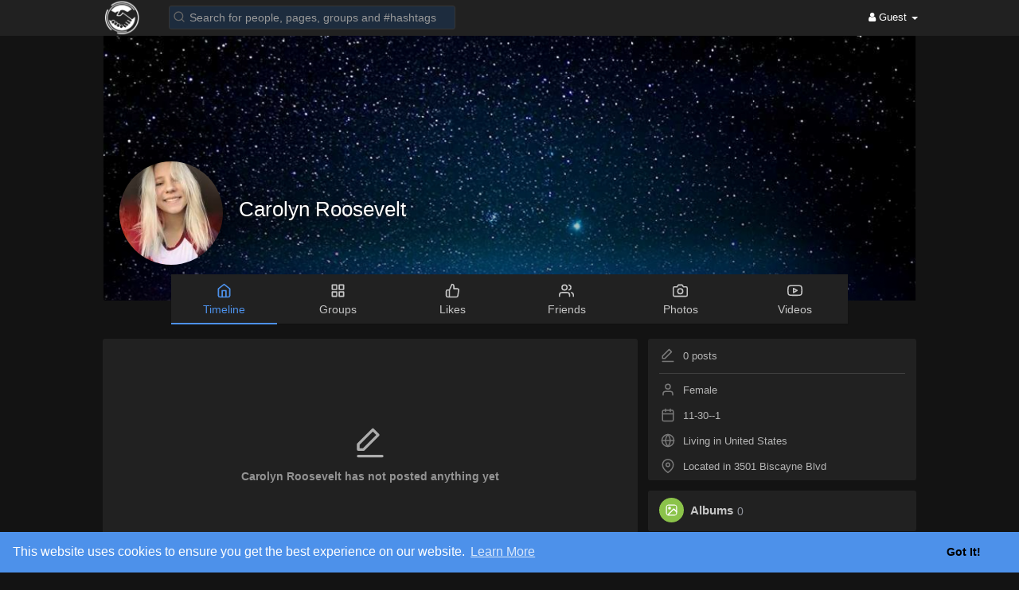

--- FILE ---
content_type: image/svg+xml
request_url: https://somporka.com/themes/wowonder/img/flags/germany.svg
body_size: 507
content:
<?xml version="1.0" encoding="iso-8859-1"?>
<!-- Generator: Adobe Illustrator 19.0.0, SVG Export Plug-In . SVG Version: 6.00 Build 0)  -->
<svg version="1.1" id="Layer_1" xmlns="http://www.w3.org/2000/svg" xmlns:xlink="http://www.w3.org/1999/xlink" x="0px" y="0px"
	 viewBox="0 0 512 512" style="enable-background:new 0 0 512 512;" xml:space="preserve">
<path style="fill:#FFDA44;" d="M15.923,345.043C52.094,442.527,145.929,512,256,512s203.906-69.473,240.077-166.957L256,322.783
	L15.923,345.043z"/>
<path d="M256,0C145.929,0,52.094,69.472,15.923,166.957L256,189.217l240.077-22.261C459.906,69.472,366.071,0,256,0z"/>
<path style="fill:#D80027;" d="M15.923,166.957C5.633,194.69,0,224.686,0,256s5.633,61.31,15.923,89.043h480.155
	C506.368,317.31,512,287.314,512,256s-5.632-61.31-15.923-89.043H15.923z"/>
<g>
</g>
<g>
</g>
<g>
</g>
<g>
</g>
<g>
</g>
<g>
</g>
<g>
</g>
<g>
</g>
<g>
</g>
<g>
</g>
<g>
</g>
<g>
</g>
<g>
</g>
<g>
</g>
<g>
</g>
</svg>
